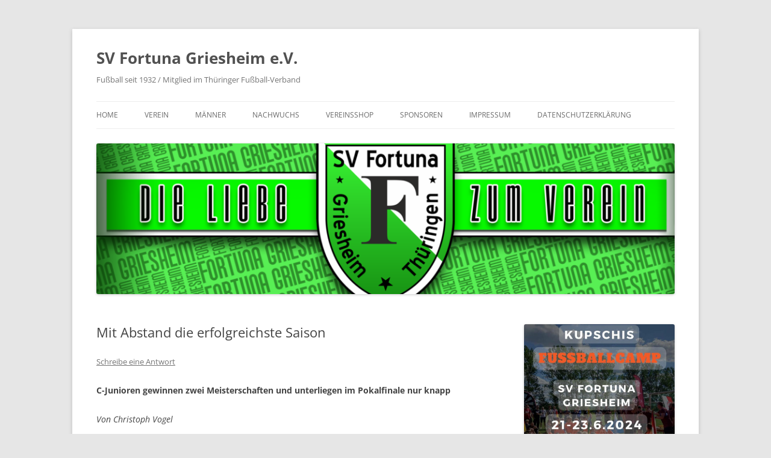

--- FILE ---
content_type: text/html; charset=UTF-8
request_url: https://www.fortuna-griesheim.de/mit-abstand-die-erfolgreichste-saison/
body_size: 11649
content:
<!DOCTYPE html>
<html lang="de">
<head>
<meta charset="UTF-8" />
<meta name="viewport" content="width=device-width, initial-scale=1.0" />
<title>Mit Abstand die erfolgreichste Saison | SV Fortuna Griesheim e.V.</title>
<link rel="profile" href="https://gmpg.org/xfn/11" />
<link rel="pingback" href="https://www.fortuna-griesheim.de/xmlrpc.php">
<meta name='robots' content='max-image-preview:large' />
<link rel="alternate" type="application/rss+xml" title="SV Fortuna Griesheim e.V. &raquo; Feed" href="https://www.fortuna-griesheim.de/feed/" />
<link rel="alternate" type="application/rss+xml" title="SV Fortuna Griesheim e.V. &raquo; Kommentar-Feed" href="https://www.fortuna-griesheim.de/comments/feed/" />
<link rel="alternate" type="application/rss+xml" title="SV Fortuna Griesheim e.V. &raquo; Mit Abstand die erfolgreichste Saison-Kommentar-Feed" href="https://www.fortuna-griesheim.de/mit-abstand-die-erfolgreichste-saison/feed/" />
<link rel="alternate" title="oEmbed (JSON)" type="application/json+oembed" href="https://www.fortuna-griesheim.de/wp-json/oembed/1.0/embed?url=https%3A%2F%2Fwww.fortuna-griesheim.de%2Fmit-abstand-die-erfolgreichste-saison%2F" />
<link rel="alternate" title="oEmbed (XML)" type="text/xml+oembed" href="https://www.fortuna-griesheim.de/wp-json/oembed/1.0/embed?url=https%3A%2F%2Fwww.fortuna-griesheim.de%2Fmit-abstand-die-erfolgreichste-saison%2F&#038;format=xml" />
<style id='wp-img-auto-sizes-contain-inline-css' type='text/css'>
img:is([sizes=auto i],[sizes^="auto," i]){contain-intrinsic-size:3000px 1500px}
/*# sourceURL=wp-img-auto-sizes-contain-inline-css */
</style>
<style id='wp-emoji-styles-inline-css' type='text/css'>

	img.wp-smiley, img.emoji {
		display: inline !important;
		border: none !important;
		box-shadow: none !important;
		height: 1em !important;
		width: 1em !important;
		margin: 0 0.07em !important;
		vertical-align: -0.1em !important;
		background: none !important;
		padding: 0 !important;
	}
/*# sourceURL=wp-emoji-styles-inline-css */
</style>
<link rel='stylesheet' id='wp-block-library-css' href='https://www.fortuna-griesheim.de/wp-includes/css/dist/block-library/style.min.css?ver=6.9' type='text/css' media='all' />
<style id='wp-block-library-theme-inline-css' type='text/css'>
.wp-block-audio :where(figcaption){color:#555;font-size:13px;text-align:center}.is-dark-theme .wp-block-audio :where(figcaption){color:#ffffffa6}.wp-block-audio{margin:0 0 1em}.wp-block-code{border:1px solid #ccc;border-radius:4px;font-family:Menlo,Consolas,monaco,monospace;padding:.8em 1em}.wp-block-embed :where(figcaption){color:#555;font-size:13px;text-align:center}.is-dark-theme .wp-block-embed :where(figcaption){color:#ffffffa6}.wp-block-embed{margin:0 0 1em}.blocks-gallery-caption{color:#555;font-size:13px;text-align:center}.is-dark-theme .blocks-gallery-caption{color:#ffffffa6}:root :where(.wp-block-image figcaption){color:#555;font-size:13px;text-align:center}.is-dark-theme :root :where(.wp-block-image figcaption){color:#ffffffa6}.wp-block-image{margin:0 0 1em}.wp-block-pullquote{border-bottom:4px solid;border-top:4px solid;color:currentColor;margin-bottom:1.75em}.wp-block-pullquote :where(cite),.wp-block-pullquote :where(footer),.wp-block-pullquote__citation{color:currentColor;font-size:.8125em;font-style:normal;text-transform:uppercase}.wp-block-quote{border-left:.25em solid;margin:0 0 1.75em;padding-left:1em}.wp-block-quote cite,.wp-block-quote footer{color:currentColor;font-size:.8125em;font-style:normal;position:relative}.wp-block-quote:where(.has-text-align-right){border-left:none;border-right:.25em solid;padding-left:0;padding-right:1em}.wp-block-quote:where(.has-text-align-center){border:none;padding-left:0}.wp-block-quote.is-large,.wp-block-quote.is-style-large,.wp-block-quote:where(.is-style-plain){border:none}.wp-block-search .wp-block-search__label{font-weight:700}.wp-block-search__button{border:1px solid #ccc;padding:.375em .625em}:where(.wp-block-group.has-background){padding:1.25em 2.375em}.wp-block-separator.has-css-opacity{opacity:.4}.wp-block-separator{border:none;border-bottom:2px solid;margin-left:auto;margin-right:auto}.wp-block-separator.has-alpha-channel-opacity{opacity:1}.wp-block-separator:not(.is-style-wide):not(.is-style-dots){width:100px}.wp-block-separator.has-background:not(.is-style-dots){border-bottom:none;height:1px}.wp-block-separator.has-background:not(.is-style-wide):not(.is-style-dots){height:2px}.wp-block-table{margin:0 0 1em}.wp-block-table td,.wp-block-table th{word-break:normal}.wp-block-table :where(figcaption){color:#555;font-size:13px;text-align:center}.is-dark-theme .wp-block-table :where(figcaption){color:#ffffffa6}.wp-block-video :where(figcaption){color:#555;font-size:13px;text-align:center}.is-dark-theme .wp-block-video :where(figcaption){color:#ffffffa6}.wp-block-video{margin:0 0 1em}:root :where(.wp-block-template-part.has-background){margin-bottom:0;margin-top:0;padding:1.25em 2.375em}
/*# sourceURL=/wp-includes/css/dist/block-library/theme.min.css */
</style>
<style id='classic-theme-styles-inline-css' type='text/css'>
/*! This file is auto-generated */
.wp-block-button__link{color:#fff;background-color:#32373c;border-radius:9999px;box-shadow:none;text-decoration:none;padding:calc(.667em + 2px) calc(1.333em + 2px);font-size:1.125em}.wp-block-file__button{background:#32373c;color:#fff;text-decoration:none}
/*# sourceURL=/wp-includes/css/classic-themes.min.css */
</style>
<style id='global-styles-inline-css' type='text/css'>
:root{--wp--preset--aspect-ratio--square: 1;--wp--preset--aspect-ratio--4-3: 4/3;--wp--preset--aspect-ratio--3-4: 3/4;--wp--preset--aspect-ratio--3-2: 3/2;--wp--preset--aspect-ratio--2-3: 2/3;--wp--preset--aspect-ratio--16-9: 16/9;--wp--preset--aspect-ratio--9-16: 9/16;--wp--preset--color--black: #000000;--wp--preset--color--cyan-bluish-gray: #abb8c3;--wp--preset--color--white: #fff;--wp--preset--color--pale-pink: #f78da7;--wp--preset--color--vivid-red: #cf2e2e;--wp--preset--color--luminous-vivid-orange: #ff6900;--wp--preset--color--luminous-vivid-amber: #fcb900;--wp--preset--color--light-green-cyan: #7bdcb5;--wp--preset--color--vivid-green-cyan: #00d084;--wp--preset--color--pale-cyan-blue: #8ed1fc;--wp--preset--color--vivid-cyan-blue: #0693e3;--wp--preset--color--vivid-purple: #9b51e0;--wp--preset--color--blue: #21759b;--wp--preset--color--dark-gray: #444;--wp--preset--color--medium-gray: #9f9f9f;--wp--preset--color--light-gray: #e6e6e6;--wp--preset--gradient--vivid-cyan-blue-to-vivid-purple: linear-gradient(135deg,rgb(6,147,227) 0%,rgb(155,81,224) 100%);--wp--preset--gradient--light-green-cyan-to-vivid-green-cyan: linear-gradient(135deg,rgb(122,220,180) 0%,rgb(0,208,130) 100%);--wp--preset--gradient--luminous-vivid-amber-to-luminous-vivid-orange: linear-gradient(135deg,rgb(252,185,0) 0%,rgb(255,105,0) 100%);--wp--preset--gradient--luminous-vivid-orange-to-vivid-red: linear-gradient(135deg,rgb(255,105,0) 0%,rgb(207,46,46) 100%);--wp--preset--gradient--very-light-gray-to-cyan-bluish-gray: linear-gradient(135deg,rgb(238,238,238) 0%,rgb(169,184,195) 100%);--wp--preset--gradient--cool-to-warm-spectrum: linear-gradient(135deg,rgb(74,234,220) 0%,rgb(151,120,209) 20%,rgb(207,42,186) 40%,rgb(238,44,130) 60%,rgb(251,105,98) 80%,rgb(254,248,76) 100%);--wp--preset--gradient--blush-light-purple: linear-gradient(135deg,rgb(255,206,236) 0%,rgb(152,150,240) 100%);--wp--preset--gradient--blush-bordeaux: linear-gradient(135deg,rgb(254,205,165) 0%,rgb(254,45,45) 50%,rgb(107,0,62) 100%);--wp--preset--gradient--luminous-dusk: linear-gradient(135deg,rgb(255,203,112) 0%,rgb(199,81,192) 50%,rgb(65,88,208) 100%);--wp--preset--gradient--pale-ocean: linear-gradient(135deg,rgb(255,245,203) 0%,rgb(182,227,212) 50%,rgb(51,167,181) 100%);--wp--preset--gradient--electric-grass: linear-gradient(135deg,rgb(202,248,128) 0%,rgb(113,206,126) 100%);--wp--preset--gradient--midnight: linear-gradient(135deg,rgb(2,3,129) 0%,rgb(40,116,252) 100%);--wp--preset--font-size--small: 13px;--wp--preset--font-size--medium: 20px;--wp--preset--font-size--large: 36px;--wp--preset--font-size--x-large: 42px;--wp--preset--spacing--20: 0.44rem;--wp--preset--spacing--30: 0.67rem;--wp--preset--spacing--40: 1rem;--wp--preset--spacing--50: 1.5rem;--wp--preset--spacing--60: 2.25rem;--wp--preset--spacing--70: 3.38rem;--wp--preset--spacing--80: 5.06rem;--wp--preset--shadow--natural: 6px 6px 9px rgba(0, 0, 0, 0.2);--wp--preset--shadow--deep: 12px 12px 50px rgba(0, 0, 0, 0.4);--wp--preset--shadow--sharp: 6px 6px 0px rgba(0, 0, 0, 0.2);--wp--preset--shadow--outlined: 6px 6px 0px -3px rgb(255, 255, 255), 6px 6px rgb(0, 0, 0);--wp--preset--shadow--crisp: 6px 6px 0px rgb(0, 0, 0);}:where(.is-layout-flex){gap: 0.5em;}:where(.is-layout-grid){gap: 0.5em;}body .is-layout-flex{display: flex;}.is-layout-flex{flex-wrap: wrap;align-items: center;}.is-layout-flex > :is(*, div){margin: 0;}body .is-layout-grid{display: grid;}.is-layout-grid > :is(*, div){margin: 0;}:where(.wp-block-columns.is-layout-flex){gap: 2em;}:where(.wp-block-columns.is-layout-grid){gap: 2em;}:where(.wp-block-post-template.is-layout-flex){gap: 1.25em;}:where(.wp-block-post-template.is-layout-grid){gap: 1.25em;}.has-black-color{color: var(--wp--preset--color--black) !important;}.has-cyan-bluish-gray-color{color: var(--wp--preset--color--cyan-bluish-gray) !important;}.has-white-color{color: var(--wp--preset--color--white) !important;}.has-pale-pink-color{color: var(--wp--preset--color--pale-pink) !important;}.has-vivid-red-color{color: var(--wp--preset--color--vivid-red) !important;}.has-luminous-vivid-orange-color{color: var(--wp--preset--color--luminous-vivid-orange) !important;}.has-luminous-vivid-amber-color{color: var(--wp--preset--color--luminous-vivid-amber) !important;}.has-light-green-cyan-color{color: var(--wp--preset--color--light-green-cyan) !important;}.has-vivid-green-cyan-color{color: var(--wp--preset--color--vivid-green-cyan) !important;}.has-pale-cyan-blue-color{color: var(--wp--preset--color--pale-cyan-blue) !important;}.has-vivid-cyan-blue-color{color: var(--wp--preset--color--vivid-cyan-blue) !important;}.has-vivid-purple-color{color: var(--wp--preset--color--vivid-purple) !important;}.has-black-background-color{background-color: var(--wp--preset--color--black) !important;}.has-cyan-bluish-gray-background-color{background-color: var(--wp--preset--color--cyan-bluish-gray) !important;}.has-white-background-color{background-color: var(--wp--preset--color--white) !important;}.has-pale-pink-background-color{background-color: var(--wp--preset--color--pale-pink) !important;}.has-vivid-red-background-color{background-color: var(--wp--preset--color--vivid-red) !important;}.has-luminous-vivid-orange-background-color{background-color: var(--wp--preset--color--luminous-vivid-orange) !important;}.has-luminous-vivid-amber-background-color{background-color: var(--wp--preset--color--luminous-vivid-amber) !important;}.has-light-green-cyan-background-color{background-color: var(--wp--preset--color--light-green-cyan) !important;}.has-vivid-green-cyan-background-color{background-color: var(--wp--preset--color--vivid-green-cyan) !important;}.has-pale-cyan-blue-background-color{background-color: var(--wp--preset--color--pale-cyan-blue) !important;}.has-vivid-cyan-blue-background-color{background-color: var(--wp--preset--color--vivid-cyan-blue) !important;}.has-vivid-purple-background-color{background-color: var(--wp--preset--color--vivid-purple) !important;}.has-black-border-color{border-color: var(--wp--preset--color--black) !important;}.has-cyan-bluish-gray-border-color{border-color: var(--wp--preset--color--cyan-bluish-gray) !important;}.has-white-border-color{border-color: var(--wp--preset--color--white) !important;}.has-pale-pink-border-color{border-color: var(--wp--preset--color--pale-pink) !important;}.has-vivid-red-border-color{border-color: var(--wp--preset--color--vivid-red) !important;}.has-luminous-vivid-orange-border-color{border-color: var(--wp--preset--color--luminous-vivid-orange) !important;}.has-luminous-vivid-amber-border-color{border-color: var(--wp--preset--color--luminous-vivid-amber) !important;}.has-light-green-cyan-border-color{border-color: var(--wp--preset--color--light-green-cyan) !important;}.has-vivid-green-cyan-border-color{border-color: var(--wp--preset--color--vivid-green-cyan) !important;}.has-pale-cyan-blue-border-color{border-color: var(--wp--preset--color--pale-cyan-blue) !important;}.has-vivid-cyan-blue-border-color{border-color: var(--wp--preset--color--vivid-cyan-blue) !important;}.has-vivid-purple-border-color{border-color: var(--wp--preset--color--vivid-purple) !important;}.has-vivid-cyan-blue-to-vivid-purple-gradient-background{background: var(--wp--preset--gradient--vivid-cyan-blue-to-vivid-purple) !important;}.has-light-green-cyan-to-vivid-green-cyan-gradient-background{background: var(--wp--preset--gradient--light-green-cyan-to-vivid-green-cyan) !important;}.has-luminous-vivid-amber-to-luminous-vivid-orange-gradient-background{background: var(--wp--preset--gradient--luminous-vivid-amber-to-luminous-vivid-orange) !important;}.has-luminous-vivid-orange-to-vivid-red-gradient-background{background: var(--wp--preset--gradient--luminous-vivid-orange-to-vivid-red) !important;}.has-very-light-gray-to-cyan-bluish-gray-gradient-background{background: var(--wp--preset--gradient--very-light-gray-to-cyan-bluish-gray) !important;}.has-cool-to-warm-spectrum-gradient-background{background: var(--wp--preset--gradient--cool-to-warm-spectrum) !important;}.has-blush-light-purple-gradient-background{background: var(--wp--preset--gradient--blush-light-purple) !important;}.has-blush-bordeaux-gradient-background{background: var(--wp--preset--gradient--blush-bordeaux) !important;}.has-luminous-dusk-gradient-background{background: var(--wp--preset--gradient--luminous-dusk) !important;}.has-pale-ocean-gradient-background{background: var(--wp--preset--gradient--pale-ocean) !important;}.has-electric-grass-gradient-background{background: var(--wp--preset--gradient--electric-grass) !important;}.has-midnight-gradient-background{background: var(--wp--preset--gradient--midnight) !important;}.has-small-font-size{font-size: var(--wp--preset--font-size--small) !important;}.has-medium-font-size{font-size: var(--wp--preset--font-size--medium) !important;}.has-large-font-size{font-size: var(--wp--preset--font-size--large) !important;}.has-x-large-font-size{font-size: var(--wp--preset--font-size--x-large) !important;}
:where(.wp-block-post-template.is-layout-flex){gap: 1.25em;}:where(.wp-block-post-template.is-layout-grid){gap: 1.25em;}
:where(.wp-block-term-template.is-layout-flex){gap: 1.25em;}:where(.wp-block-term-template.is-layout-grid){gap: 1.25em;}
:where(.wp-block-columns.is-layout-flex){gap: 2em;}:where(.wp-block-columns.is-layout-grid){gap: 2em;}
:root :where(.wp-block-pullquote){font-size: 1.5em;line-height: 1.6;}
/*# sourceURL=global-styles-inline-css */
</style>
<link rel='stylesheet' id='contact-form-7-css' href='https://www.fortuna-griesheim.de/wp-content/plugins/contact-form-7/includes/css/styles.css?ver=6.1.4' type='text/css' media='all' />
<link rel='stylesheet' id='plyr-css-css' href='https://www.fortuna-griesheim.de/wp-content/plugins/easy-video-player/lib/plyr.css?ver=6.9' type='text/css' media='all' />
<link rel='stylesheet' id='twentytwelve-fonts-css' href='https://www.fortuna-griesheim.de/wp-content/themes/twentytwelve/fonts/font-open-sans.css?ver=20230328' type='text/css' media='all' />
<link rel='stylesheet' id='twentytwelve-style-css' href='https://www.fortuna-griesheim.de/wp-content/themes/twentytwelve/style.css?ver=20251202' type='text/css' media='all' />
<link rel='stylesheet' id='twentytwelve-block-style-css' href='https://www.fortuna-griesheim.de/wp-content/themes/twentytwelve/css/blocks.css?ver=20251031' type='text/css' media='all' />
<link rel='stylesheet' id='tablepress-default-css' href='https://www.fortuna-griesheim.de/wp-content/plugins/tablepress/css/build/default.css?ver=3.2.6' type='text/css' media='all' />
<script type="text/javascript" id="plyr-js-js-extra">
/* <![CDATA[ */
var easy_video_player = {"plyr_iconUrl":"https://www.fortuna-griesheim.de/wp-content/plugins/easy-video-player/lib/plyr.svg","plyr_blankVideo":"https://www.fortuna-griesheim.de/wp-content/plugins/easy-video-player/lib/blank.mp4"};
//# sourceURL=plyr-js-js-extra
/* ]]> */
</script>
<script type="text/javascript" src="https://www.fortuna-griesheim.de/wp-content/plugins/easy-video-player/lib/plyr.js?ver=6.9" id="plyr-js-js"></script>
<script type="text/javascript" src="https://www.fortuna-griesheim.de/wp-includes/js/jquery/jquery.min.js?ver=3.7.1" id="jquery-core-js"></script>
<script type="text/javascript" src="https://www.fortuna-griesheim.de/wp-includes/js/jquery/jquery-migrate.min.js?ver=3.4.1" id="jquery-migrate-js"></script>
<script type="text/javascript" src="https://www.fortuna-griesheim.de/wp-content/themes/twentytwelve/js/navigation.js?ver=20250303" id="twentytwelve-navigation-js" defer="defer" data-wp-strategy="defer"></script>
<link rel="https://api.w.org/" href="https://www.fortuna-griesheim.de/wp-json/" /><link rel="alternate" title="JSON" type="application/json" href="https://www.fortuna-griesheim.de/wp-json/wp/v2/posts/1356" /><link rel="EditURI" type="application/rsd+xml" title="RSD" href="https://www.fortuna-griesheim.de/xmlrpc.php?rsd" />
<meta name="generator" content="WordPress 6.9" />
<link rel="canonical" href="https://www.fortuna-griesheim.de/mit-abstand-die-erfolgreichste-saison/" />
<link rel='shortlink' href='https://www.fortuna-griesheim.de/?p=1356' />
<meta name="generator" content="Elementor 3.34.2; features: additional_custom_breakpoints; settings: css_print_method-external, google_font-enabled, font_display-auto">
<style type="text/css">.recentcomments a{display:inline !important;padding:0 !important;margin:0 !important;}</style>			<style>
				.e-con.e-parent:nth-of-type(n+4):not(.e-lazyloaded):not(.e-no-lazyload),
				.e-con.e-parent:nth-of-type(n+4):not(.e-lazyloaded):not(.e-no-lazyload) * {
					background-image: none !important;
				}
				@media screen and (max-height: 1024px) {
					.e-con.e-parent:nth-of-type(n+3):not(.e-lazyloaded):not(.e-no-lazyload),
					.e-con.e-parent:nth-of-type(n+3):not(.e-lazyloaded):not(.e-no-lazyload) * {
						background-image: none !important;
					}
				}
				@media screen and (max-height: 640px) {
					.e-con.e-parent:nth-of-type(n+2):not(.e-lazyloaded):not(.e-no-lazyload),
					.e-con.e-parent:nth-of-type(n+2):not(.e-lazyloaded):not(.e-no-lazyload) * {
						background-image: none !important;
					}
				}
			</style>
			<link rel="icon" href="https://www.fortuna-griesheim.de/wp-content/uploads/2018/10/cropped-Wappen-SV-Fortuna-Griesheimkl-32x32.gif" sizes="32x32" />
<link rel="icon" href="https://www.fortuna-griesheim.de/wp-content/uploads/2018/10/cropped-Wappen-SV-Fortuna-Griesheimkl-192x192.gif" sizes="192x192" />
<link rel="apple-touch-icon" href="https://www.fortuna-griesheim.de/wp-content/uploads/2018/10/cropped-Wappen-SV-Fortuna-Griesheimkl-180x180.gif" />
<meta name="msapplication-TileImage" content="https://www.fortuna-griesheim.de/wp-content/uploads/2018/10/cropped-Wappen-SV-Fortuna-Griesheimkl-270x270.gif" />
</head>

<body class="wp-singular post-template-default single single-post postid-1356 single-format-standard wp-embed-responsive wp-theme-twentytwelve custom-font-enabled elementor-default elementor-kit-3976">
<div id="page" class="hfeed site">
	<a class="screen-reader-text skip-link" href="#content">Zum Inhalt springen</a>
	<header id="masthead" class="site-header">
		<hgroup>
							<h1 class="site-title"><a href="https://www.fortuna-griesheim.de/" rel="home" >SV Fortuna Griesheim e.V.</a></h1>
								<h2 class="site-description">Fußball seit 1932 / Mitglied im Thüringer Fußball-Verband </h2>
					</hgroup>

		<nav id="site-navigation" class="main-navigation">
			<button class="menu-toggle">Menü</button>
			<div class="menu-menue-1-container"><ul id="menu-menue-1" class="nav-menu"><li id="menu-item-27" class="menu-item menu-item-type-custom menu-item-object-custom menu-item-27"><a href="/">Home</a></li>
<li id="menu-item-37" class="menu-item menu-item-type-post_type menu-item-object-page menu-item-has-children menu-item-37"><a href="https://www.fortuna-griesheim.de/verein/">Verein</a>
<ul class="sub-menu">
	<li id="menu-item-2240" class="menu-item menu-item-type-post_type menu-item-object-page menu-item-2240"><a href="https://www.fortuna-griesheim.de/verein/sportstaetten/">Sportstätten</a></li>
	<li id="menu-item-5300" class="menu-item menu-item-type-post_type menu-item-object-page menu-item-5300"><a href="https://www.fortuna-griesheim.de/verein/vereinsheim/">Vereinsheim</a></li>
	<li id="menu-item-5293" class="menu-item menu-item-type-post_type menu-item-object-page menu-item-5293"><a href="https://www.fortuna-griesheim.de/verein/in-netzwerken-agieren/">In Netzwerken agieren</a></li>
	<li id="menu-item-2241" class="menu-item menu-item-type-post_type menu-item-object-page menu-item-2241"><a href="https://www.fortuna-griesheim.de/verein/gruendung/">Historisches</a></li>
	<li id="menu-item-2239" class="menu-item menu-item-type-post_type menu-item-object-page menu-item-2239"><a href="https://www.fortuna-griesheim.de/verein/vorstand/">Vorstand</a></li>
	<li id="menu-item-2238" class="menu-item menu-item-type-post_type menu-item-object-page menu-item-2238"><a href="https://www.fortuna-griesheim.de/verein/schiedsrichter/">Schiedsrichter</a></li>
	<li id="menu-item-2237" class="menu-item menu-item-type-post_type menu-item-object-page menu-item-2237"><a href="https://www.fortuna-griesheim.de/verein/mitgliedsantrag/">Mitgliedsantrag</a></li>
</ul>
</li>
<li id="menu-item-2154" class="menu-item menu-item-type-post_type menu-item-object-page menu-item-has-children menu-item-2154"><a href="https://www.fortuna-griesheim.de/maenner/">Männer</a>
<ul class="sub-menu">
	<li id="menu-item-5289" class="menu-item menu-item-type-post_type menu-item-object-page menu-item-5289"><a href="https://www.fortuna-griesheim.de/maenner/spielgemeinschaft/">Spielgemeinschaft</a></li>
	<li id="menu-item-39" class="menu-item menu-item-type-post_type menu-item-object-page menu-item-39"><a href="https://www.fortuna-griesheim.de/maenner/1-mannschaft/">1. Mannschaft</a></li>
	<li id="menu-item-38" class="menu-item menu-item-type-post_type menu-item-object-page menu-item-38"><a href="https://www.fortuna-griesheim.de/maenner/2-mannschaft/">2. Mannschaft</a></li>
	<li id="menu-item-2766" class="menu-item menu-item-type-post_type menu-item-object-page menu-item-2766"><a href="https://www.fortuna-griesheim.de/maenner/3-mannschaft/">Alte Herren</a></li>
</ul>
</li>
<li id="menu-item-278" class="menu-item menu-item-type-taxonomy menu-item-object-category current-post-ancestor current-menu-parent current-post-parent menu-item-has-children menu-item-278"><a href="https://www.fortuna-griesheim.de/category/nachwuchs/">Nachwuchs</a>
<ul class="sub-menu">
	<li id="menu-item-5257" class="menu-item menu-item-type-post_type menu-item-object-page menu-item-5257"><a href="https://www.fortuna-griesheim.de/nachwuchs/allgemeines/">Allgemeines</a></li>
	<li id="menu-item-5266" class="menu-item menu-item-type-post_type menu-item-object-page menu-item-5266"><a href="https://www.fortuna-griesheim.de/nachwuchs/werte-leben-und-vermitteln/">Werte – leben und vermitteln</a></li>
	<li id="menu-item-5279" class="menu-item menu-item-type-post_type menu-item-object-page menu-item-5279"><a href="https://www.fortuna-griesheim.de/nachwuchs/fussballcamps/">Fussballcamps</a></li>
	<li id="menu-item-5186" class="menu-item menu-item-type-post_type menu-item-object-page menu-item-5186"><a href="https://www.fortuna-griesheim.de/nachwuchs/c-junioren/">C-Junioren</a></li>
	<li id="menu-item-4914" class="menu-item menu-item-type-post_type menu-item-object-page menu-item-4914"><a href="https://www.fortuna-griesheim.de/nachwuchs/d-junioren/">D-Junioren</a></li>
	<li id="menu-item-5190" class="menu-item menu-item-type-post_type menu-item-object-page menu-item-5190"><a href="https://www.fortuna-griesheim.de/nachwuchs/e-1-junioren/">E 1 – Junioren</a></li>
	<li id="menu-item-4915" class="menu-item menu-item-type-post_type menu-item-object-page menu-item-4915"><a href="https://www.fortuna-griesheim.de/nachwuchs/e-junioren/">E 2 -Junioren</a></li>
	<li id="menu-item-3241" class="menu-item menu-item-type-post_type menu-item-object-page menu-item-3241"><a href="https://www.fortuna-griesheim.de/nachwuchs/f-junioren/">F 1-Junioren</a></li>
	<li id="menu-item-5222" class="menu-item menu-item-type-post_type menu-item-object-page menu-item-5222"><a href="https://www.fortuna-griesheim.de/nachwuchs/f-2-junioren/">F 2 – Junioren</a></li>
	<li id="menu-item-4967" class="menu-item menu-item-type-post_type menu-item-object-page menu-item-4967"><a href="https://www.fortuna-griesheim.de/nachwuchs/bambinis/">Bambinis</a></li>
</ul>
</li>
<li id="menu-item-2813" class="menu-item menu-item-type-post_type menu-item-object-page menu-item-2813"><a href="https://www.fortuna-griesheim.de/kontakt/">Vereinsshop</a></li>
<li id="menu-item-541" class="menu-item menu-item-type-post_type menu-item-object-page menu-item-541"><a href="https://www.fortuna-griesheim.de/sponsoren/">Sponsoren</a></li>
<li id="menu-item-5045" class="menu-item menu-item-type-post_type menu-item-object-page menu-item-5045"><a href="https://www.fortuna-griesheim.de/impressum/">Impressum</a></li>
<li id="menu-item-5245" class="menu-item menu-item-type-post_type menu-item-object-page menu-item-5245"><a href="https://www.fortuna-griesheim.de/datenschutzerklaerung/">Datenschutzerklärung</a></li>
</ul></div>		</nav><!-- #site-navigation -->

				<a href="https://www.fortuna-griesheim.de/"  rel="home"><img fetchpriority="high" src="https://www.fortuna-griesheim.de/wp-content/uploads/2022/04/cropped-cropped-Fortuna_Banner_tw-1.png" width="1000" height="260" alt="SV Fortuna Griesheim e.V." class="header-image" srcset="https://www.fortuna-griesheim.de/wp-content/uploads/2022/04/cropped-cropped-Fortuna_Banner_tw-1.png 1000w, https://www.fortuna-griesheim.de/wp-content/uploads/2022/04/cropped-cropped-Fortuna_Banner_tw-1-300x78.png 300w, https://www.fortuna-griesheim.de/wp-content/uploads/2022/04/cropped-cropped-Fortuna_Banner_tw-1-768x200.png 768w, https://www.fortuna-griesheim.de/wp-content/uploads/2022/04/cropped-cropped-Fortuna_Banner_tw-1-624x162.png 624w" sizes="(max-width: 1000px) 100vw, 1000px" decoding="async" /></a>
			</header><!-- #masthead -->

	<div id="main" class="wrapper">

	<div id="primary" class="site-content">
		<div id="content" role="main">

			
				
	<article id="post-1356" class="post-1356 post type-post status-publish format-standard hentry category-nachwuchs">
				<header class="entry-header">
			
						<h1 class="entry-title">Mit Abstand die erfolgreichste Saison</h1>
										<div class="comments-link">
					<a href="https://www.fortuna-griesheim.de/mit-abstand-die-erfolgreichste-saison/#respond"><span class="leave-reply">Schreibe eine Antwort</span></a>				</div><!-- .comments-link -->
					</header><!-- .entry-header -->

				<div class="entry-content">
			<p><strong>C-Junioren gewinnen zwei Meisterschaften und unterliegen im Pokalfinale nur knapp</strong></p>
<p><em> Von Christoph Vogel</em></p>
<p><strong>Griesheim.</strong> &#8222;Es war mit Abstand unsere beste Saison. Ich bin so stolz auf die Jungs&#8220;, ist Mario Bloß immer noch total begeistert. Mit Co-Trainer Christoph Schalm kümmert er sich um die C-Junioren der SG Griesheim/Stadtilm.<span id="more-1356"></span><br />
Wie erfolgreich die letzte Spielzeit war, belegen die gesammelten Titel der Nachwuchs-Fußballer. So konnten sie im Frühjahr souverän die Hallenkreismeisterschaft für sich entscheiden, dabei alle Spiele gewinnen &#8211; und das ohne Gegentor. &#8222;Wir haben die Ziele in der Meisterschaft nach dem Gewinn des Hallen-Titels neu gesteckt&#8220;, erklärt Bloß.<br />
Denn auch in der Kreisoberliga hat die Mannschaft gesehen, dass sie mit den starken Teams aus Saalfeld und Unterwellenborn durchaus mithalten kann. Dass am Ende sogar die Meisterschaft herausspringt, damit hatte hier allerdings keiner gerechnet. Von 18 Ligaspielen gewannen die C-Junioren 13, spielten zweimal Unentschieden und verließen nur dreimal als Verlierer den Platz. Mit einem Punkt Vorsprung wurde letztendlich die Meisterschaft gefeiert.<br />
Erst kürzlich hatte die SG Griesheim-Stadtilm die große Chance zum dritten Titel der Saison. Im Pokalfinale gegen Dauer-Rivalen FC Saalfeld stand es nach der regulären Spielzeit 0:0. Erst im Elfmeterschießen unterlagen die Schützlinge von Trainer Mario Bloß mit 0:2. Damit verpasste die Spielgemeinschaft nur knapp das Triple. Einen weiteren Titel gab es dann aber doch noch. Vom internationalen Turnier bei Straßburg, der Tropheé du Rhin, kehrte die Mannschaft als Sieger nach Hause. Garanten für diese fulminante Spielzeit waren zum einen der Angriff &#8211; die Ilm-Kreisler erzielten die meisten Treffer in der Liga &#8211; als auch die Verteidigung. Denn nur eine Mannschaft kassierte noch weniger Tore als die SG Griesheim-Stadtilm.<br />
Mario Bloß führte aber noch weitere Gründe für den Erfolg an. &#8222;Die Mannschaft ist zusammen gewachsen. Wir haben ein intaktes Umfeld, mit Eltern, die uns unterstützen &#8211; sowohl finanziell, als auch moralisch&#8220;, so der Trainer. Auch die Tatsache, dass er die Mannschaft schon seit sieben Jahren unter seinen Fittichen hat, spielt eine wesentliche Rolle. In der kommenden Saison spielt das Team erneut in der Kreisoberliga, dann bei den B-Junioren. Auf das Aufstiegsrecht haben Trainer und Mannschaft bewusst verzichtet.<br />
Sie hätten es in der Verbandsliga ausnahmslos mit Gegnern älteren Jahrgangs zutun gehabt.</p>
					</div><!-- .entry-content -->
		
		<footer class="entry-meta">
			Dieser Beitrag wurde am <a href="https://www.fortuna-griesheim.de/mit-abstand-die-erfolgreichste-saison/" title="19:11" rel="bookmark"><time class="entry-date" datetime="2015-07-16T19:11:40+02:00">16. Juli 2015</time></a><span class="by-author"> von <span class="author vcard"><a class="url fn n" href="https://www.fortuna-griesheim.de/author/fortuna/" title="Alle Beiträge von Fortuna anzeigen" rel="author">Fortuna</a></span></span> unter <a href="https://www.fortuna-griesheim.de/category/nachwuchs/" rel="category tag">Nachwuchs</a> veröffentlicht.								</footer><!-- .entry-meta -->
	</article><!-- #post -->

				<nav class="nav-single">
					<h3 class="assistive-text">Beitragsnavigation</h3>
					<span class="nav-previous"><a href="https://www.fortuna-griesheim.de/vorbereitung-hat-begonnen/" rel="prev"><span class="meta-nav">&larr;</span> Vorbereitung hat begonnen</a></span>
					<span class="nav-next"><a href="https://www.fortuna-griesheim.de/wahrhaft-meisterlich/" rel="next">Wahrhaft meisterlich <span class="meta-nav">&rarr;</span></a></span>
				</nav><!-- .nav-single -->

				
<div id="comments" class="comments-area">

	
	
		<div id="respond" class="comment-respond">
		<h3 id="reply-title" class="comment-reply-title">Schreibe einen Kommentar <small><a rel="nofollow" id="cancel-comment-reply-link" href="/mit-abstand-die-erfolgreichste-saison/#respond" style="display:none;">Antwort abbrechen</a></small></h3><p class="must-log-in">Du musst <a href="https://www.fortuna-griesheim.de/wp-login.php?redirect_to=https%3A%2F%2Fwww.fortuna-griesheim.de%2Fmit-abstand-die-erfolgreichste-saison%2F">angemeldet</a> sein, um einen Kommentar abzugeben.</p>	</div><!-- #respond -->
	
</div><!-- #comments .comments-area -->

			
		</div><!-- #content -->
	</div><!-- #primary -->


			<div id="secondary" class="widget-area" role="complementary">
			<aside id="block-2" class="widget widget_block widget_media_image">
<figure class="wp-block-image size-large"><a href="https://www.fortuna-griesheim.de/wp-content/uploads/2023/10/Fussballcamp-2024-1.jpg"><img decoding="async" width="819" height="1024" src="https://www.fortuna-griesheim.de/wp-content/uploads/2023/10/Fussballcamp-2024-1-819x1024.jpg" alt="" class="wp-image-5399" srcset="https://www.fortuna-griesheim.de/wp-content/uploads/2023/10/Fussballcamp-2024-1-819x1024.jpg 819w, https://www.fortuna-griesheim.de/wp-content/uploads/2023/10/Fussballcamp-2024-1-240x300.jpg 240w, https://www.fortuna-griesheim.de/wp-content/uploads/2023/10/Fussballcamp-2024-1-768x960.jpg 768w, https://www.fortuna-griesheim.de/wp-content/uploads/2023/10/Fussballcamp-2024-1-1229x1536.jpg 1229w, https://www.fortuna-griesheim.de/wp-content/uploads/2023/10/Fussballcamp-2024-1-624x780.jpg 624w, https://www.fortuna-griesheim.de/wp-content/uploads/2023/10/Fussballcamp-2024-1.jpg 1250w" sizes="(max-width: 819px) 100vw, 819px" /></a></figure>
</aside><aside id="block-4" class="widget widget_block widget_media_image">
<figure class="wp-block-image size-large"><a href="https://www.fortuna-griesheim.de/wp-content/uploads/2023/10/Fussballcamp-2024-II-1.jpg"><img decoding="async" width="819" height="1024" src="https://www.fortuna-griesheim.de/wp-content/uploads/2023/10/Fussballcamp-2024-II-1-819x1024.jpg" alt="" class="wp-image-5400" srcset="https://www.fortuna-griesheim.de/wp-content/uploads/2023/10/Fussballcamp-2024-II-1-819x1024.jpg 819w, https://www.fortuna-griesheim.de/wp-content/uploads/2023/10/Fussballcamp-2024-II-1-240x300.jpg 240w, https://www.fortuna-griesheim.de/wp-content/uploads/2023/10/Fussballcamp-2024-II-1-768x960.jpg 768w, https://www.fortuna-griesheim.de/wp-content/uploads/2023/10/Fussballcamp-2024-II-1-1229x1536.jpg 1229w, https://www.fortuna-griesheim.de/wp-content/uploads/2023/10/Fussballcamp-2024-II-1-624x780.jpg 624w, https://www.fortuna-griesheim.de/wp-content/uploads/2023/10/Fussballcamp-2024-II-1.jpg 1250w" sizes="(max-width: 819px) 100vw, 819px" /></a></figure>
</aside><aside id="calendar-2" class="widget widget_calendar"><h3 class="widget-title">Kalender</h3><div id="calendar_wrap" class="calendar_wrap"><table id="wp-calendar" class="wp-calendar-table">
	<caption>Januar 2026</caption>
	<thead>
	<tr>
		<th scope="col" aria-label="Montag">M</th>
		<th scope="col" aria-label="Dienstag">D</th>
		<th scope="col" aria-label="Mittwoch">M</th>
		<th scope="col" aria-label="Donnerstag">D</th>
		<th scope="col" aria-label="Freitag">F</th>
		<th scope="col" aria-label="Samstag">S</th>
		<th scope="col" aria-label="Sonntag">S</th>
	</tr>
	</thead>
	<tbody>
	<tr>
		<td colspan="3" class="pad">&nbsp;</td><td>1</td><td>2</td><td>3</td><td>4</td>
	</tr>
	<tr>
		<td>5</td><td>6</td><td>7</td><td>8</td><td>9</td><td>10</td><td>11</td>
	</tr>
	<tr>
		<td>12</td><td>13</td><td>14</td><td>15</td><td>16</td><td>17</td><td>18</td>
	</tr>
	<tr>
		<td>19</td><td>20</td><td>21</td><td id="today">22</td><td>23</td><td>24</td><td>25</td>
	</tr>
	<tr>
		<td>26</td><td>27</td><td>28</td><td>29</td><td>30</td><td>31</td>
		<td class="pad" colspan="1">&nbsp;</td>
	</tr>
	</tbody>
	</table><nav aria-label="Vorherige und nächste Monate" class="wp-calendar-nav">
		<span class="wp-calendar-nav-prev"><a href="https://www.fortuna-griesheim.de/2023/10/">&laquo; Okt.</a></span>
		<span class="pad">&nbsp;</span>
		<span class="wp-calendar-nav-next">&nbsp;</span>
	</nav></div></aside><aside id="nav_menu-3" class="widget widget_nav_menu"><h3 class="widget-title">Service</h3><div class="menu-seitenmenue-container"><ul id="menu-seitenmenue" class="menu"><li id="menu-item-4983" class="menu-item menu-item-type-post_type menu-item-object-page menu-item-4983"><a href="https://www.fortuna-griesheim.de/verein/mitgliedsantrag/">Mitgliedsantrag</a></li>
</ul></div></aside><aside id="block-3" class="widget widget_block widget_media_image">
<figure class="wp-block-image size-full"><a href="https://www.fortuna-griesheim.de/wp-content/uploads/2023/08/IMG_1057.jpeg"><img loading="lazy" decoding="async" width="680" height="960" src="https://www.fortuna-griesheim.de/wp-content/uploads/2023/08/IMG_1057.jpeg" alt="" class="wp-image-5316" srcset="https://www.fortuna-griesheim.de/wp-content/uploads/2023/08/IMG_1057.jpeg 680w, https://www.fortuna-griesheim.de/wp-content/uploads/2023/08/IMG_1057-213x300.jpeg 213w, https://www.fortuna-griesheim.de/wp-content/uploads/2023/08/IMG_1057-624x881.jpeg 624w" sizes="(max-width: 680px) 100vw, 680px" /></a></figure>
</aside>
		<aside id="recent-posts-2" class="widget widget_recent_entries">
		<h3 class="widget-title">Neueste Beiträge</h3>
		<ul>
											<li>
					<a href="https://www.fortuna-griesheim.de/jubilaeums-camp-in-griesheim/">Jubiläums-Camp in Griesheim</a>
									</li>
											<li>
					<a href="https://www.fortuna-griesheim.de/heimspiel-an-der-muehle/">Heimspiel an der Mühle</a>
									</li>
											<li>
					<a href="https://www.fortuna-griesheim.de/griesheimer-fussballcamp-mit-teilnehmerrekord/">Griesheimer Fussballcamp mit Teilnehmerrekord </a>
									</li>
											<li>
					<a href="https://www.fortuna-griesheim.de/baelle-und-trikots-fuer-tansania/">Bälle und Trikots für Tansania</a>
									</li>
											<li>
					<a href="https://www.fortuna-griesheim.de/fortuna-laedt-zum-fussballcamp-in-den-sommerferien/">Fortuna lädt zum Fußballcamp in den Sommerferien</a>
									</li>
					</ul>

		</aside><aside id="text-6" class="widget widget_text">			<div class="textwidget"><!--[widgetkit id=558 class="test"]--></div>
		</aside>		</div><!-- #secondary -->
		</div><!-- #main .wrapper -->
	<footer id="colophon" role="contentinfo">
		<div class="site-info">
									<a href="https://de.wordpress.org/" class="imprint" title="Eine semantische, persönliche Publikationsplattform">
				Mit Stolz präsentiert von WordPress			</a>
		</div><!-- .site-info -->
	</footer><!-- #colophon -->
</div><!-- #page -->

<script type="speculationrules">
{"prefetch":[{"source":"document","where":{"and":[{"href_matches":"/*"},{"not":{"href_matches":["/wp-*.php","/wp-admin/*","/wp-content/uploads/*","/wp-content/*","/wp-content/plugins/*","/wp-content/themes/twentytwelve/*","/*\\?(.+)"]}},{"not":{"selector_matches":"a[rel~=\"nofollow\"]"}},{"not":{"selector_matches":".no-prefetch, .no-prefetch a"}}]},"eagerness":"conservative"}]}
</script>

<!-- Google Universal Analytics for WordPress v2.4.3 -->

<script>

	(function(i,s,o,g,r,a,m){i['GoogleAnalyticsObject']=r;i[r]=i[r]||function(){
	(i[r].q=i[r].q||[]).push(arguments)},i[r].l=1*new Date();a=s.createElement(o),
	m=s.getElementsByTagName(o)[0];a.async=1;a.src=g;m.parentNode.insertBefore(a,m)
	})(window,document,'script','//www.google-analytics.com/analytics.js','ga');

	ga('create', 'UA-46631145-1', 'auto');

	ga('set', 'anonymizeIp', true);


	ga('set', 'forceSSL', true);
	ga('send', 'pageview');

</script>
<!-- Google Universal Analytics for WordPress v2.4.3 - https://wordpress.org/plugins/google-universal-analytics -->


<script type="text/javascript">

	jQuery(document).ready(function(e) {
    jQuery('a').click(function(e) {
		var $this = jQuery(this);
      	var href = $this.prop('href').split('?')[0];
		var ext = href.split('.').pop();
		if ('xls,xlsx,doc,docx,ppt,pot,pptx,pdf,pub,txt,zip,rar,tar,7z,gz,exe,wma,mov,avi,wmv,wav,mp3,midi,csv,tsv,jar,psd,pdn,ai,pez,wwf,torrent,cbr'.split(',').indexOf(ext) !== -1) {		
        ga('send', 'event', 'Download', ext, href);
      }
	  if (href.toLowerCase().indexOf('mailto:') === 0) {
        ga('send', 'event', 'Mailto', href.substr(7));
      }
	  if (href.toLowerCase().indexOf('tel:') === 0) {
        ga('send', 'event', 'Phone number', href.substr(4));
      }
      if ((this.protocol === 'http:' || this.protocol === 'https:') && this.hostname.indexOf(document.location.hostname) === -1) {
        ga('send', 'event', 'Outbound', this.hostname, this.pathname);
      }
	});
});

</script>

			<script>
				const lazyloadRunObserver = () => {
					const lazyloadBackgrounds = document.querySelectorAll( `.e-con.e-parent:not(.e-lazyloaded)` );
					const lazyloadBackgroundObserver = new IntersectionObserver( ( entries ) => {
						entries.forEach( ( entry ) => {
							if ( entry.isIntersecting ) {
								let lazyloadBackground = entry.target;
								if( lazyloadBackground ) {
									lazyloadBackground.classList.add( 'e-lazyloaded' );
								}
								lazyloadBackgroundObserver.unobserve( entry.target );
							}
						});
					}, { rootMargin: '200px 0px 200px 0px' } );
					lazyloadBackgrounds.forEach( ( lazyloadBackground ) => {
						lazyloadBackgroundObserver.observe( lazyloadBackground );
					} );
				};
				const events = [
					'DOMContentLoaded',
					'elementor/lazyload/observe',
				];
				events.forEach( ( event ) => {
					document.addEventListener( event, lazyloadRunObserver );
				} );
			</script>
			<script type="text/javascript" src="https://www.fortuna-griesheim.de/wp-includes/js/dist/hooks.min.js?ver=dd5603f07f9220ed27f1" id="wp-hooks-js"></script>
<script type="text/javascript" src="https://www.fortuna-griesheim.de/wp-includes/js/dist/i18n.min.js?ver=c26c3dc7bed366793375" id="wp-i18n-js"></script>
<script type="text/javascript" id="wp-i18n-js-after">
/* <![CDATA[ */
wp.i18n.setLocaleData( { 'text direction\u0004ltr': [ 'ltr' ] } );
//# sourceURL=wp-i18n-js-after
/* ]]> */
</script>
<script type="text/javascript" src="https://www.fortuna-griesheim.de/wp-content/plugins/contact-form-7/includes/swv/js/index.js?ver=6.1.4" id="swv-js"></script>
<script type="text/javascript" id="contact-form-7-js-translations">
/* <![CDATA[ */
( function( domain, translations ) {
	var localeData = translations.locale_data[ domain ] || translations.locale_data.messages;
	localeData[""].domain = domain;
	wp.i18n.setLocaleData( localeData, domain );
} )( "contact-form-7", {"translation-revision-date":"2025-10-26 03:28:49+0000","generator":"GlotPress\/4.0.3","domain":"messages","locale_data":{"messages":{"":{"domain":"messages","plural-forms":"nplurals=2; plural=n != 1;","lang":"de"},"This contact form is placed in the wrong place.":["Dieses Kontaktformular wurde an der falschen Stelle platziert."],"Error:":["Fehler:"]}},"comment":{"reference":"includes\/js\/index.js"}} );
//# sourceURL=contact-form-7-js-translations
/* ]]> */
</script>
<script type="text/javascript" id="contact-form-7-js-before">
/* <![CDATA[ */
var wpcf7 = {
    "api": {
        "root": "https:\/\/www.fortuna-griesheim.de\/wp-json\/",
        "namespace": "contact-form-7\/v1"
    }
};
//# sourceURL=contact-form-7-js-before
/* ]]> */
</script>
<script type="text/javascript" src="https://www.fortuna-griesheim.de/wp-content/plugins/contact-form-7/includes/js/index.js?ver=6.1.4" id="contact-form-7-js"></script>
<script type="text/javascript" src="https://www.fortuna-griesheim.de/wp-includes/js/comment-reply.min.js?ver=6.9" id="comment-reply-js" async="async" data-wp-strategy="async" fetchpriority="low"></script>
<script id="wp-emoji-settings" type="application/json">
{"baseUrl":"https://s.w.org/images/core/emoji/17.0.2/72x72/","ext":".png","svgUrl":"https://s.w.org/images/core/emoji/17.0.2/svg/","svgExt":".svg","source":{"concatemoji":"https://www.fortuna-griesheim.de/wp-includes/js/wp-emoji-release.min.js?ver=6.9"}}
</script>
<script type="module">
/* <![CDATA[ */
/*! This file is auto-generated */
const a=JSON.parse(document.getElementById("wp-emoji-settings").textContent),o=(window._wpemojiSettings=a,"wpEmojiSettingsSupports"),s=["flag","emoji"];function i(e){try{var t={supportTests:e,timestamp:(new Date).valueOf()};sessionStorage.setItem(o,JSON.stringify(t))}catch(e){}}function c(e,t,n){e.clearRect(0,0,e.canvas.width,e.canvas.height),e.fillText(t,0,0);t=new Uint32Array(e.getImageData(0,0,e.canvas.width,e.canvas.height).data);e.clearRect(0,0,e.canvas.width,e.canvas.height),e.fillText(n,0,0);const a=new Uint32Array(e.getImageData(0,0,e.canvas.width,e.canvas.height).data);return t.every((e,t)=>e===a[t])}function p(e,t){e.clearRect(0,0,e.canvas.width,e.canvas.height),e.fillText(t,0,0);var n=e.getImageData(16,16,1,1);for(let e=0;e<n.data.length;e++)if(0!==n.data[e])return!1;return!0}function u(e,t,n,a){switch(t){case"flag":return n(e,"\ud83c\udff3\ufe0f\u200d\u26a7\ufe0f","\ud83c\udff3\ufe0f\u200b\u26a7\ufe0f")?!1:!n(e,"\ud83c\udde8\ud83c\uddf6","\ud83c\udde8\u200b\ud83c\uddf6")&&!n(e,"\ud83c\udff4\udb40\udc67\udb40\udc62\udb40\udc65\udb40\udc6e\udb40\udc67\udb40\udc7f","\ud83c\udff4\u200b\udb40\udc67\u200b\udb40\udc62\u200b\udb40\udc65\u200b\udb40\udc6e\u200b\udb40\udc67\u200b\udb40\udc7f");case"emoji":return!a(e,"\ud83e\u1fac8")}return!1}function f(e,t,n,a){let r;const o=(r="undefined"!=typeof WorkerGlobalScope&&self instanceof WorkerGlobalScope?new OffscreenCanvas(300,150):document.createElement("canvas")).getContext("2d",{willReadFrequently:!0}),s=(o.textBaseline="top",o.font="600 32px Arial",{});return e.forEach(e=>{s[e]=t(o,e,n,a)}),s}function r(e){var t=document.createElement("script");t.src=e,t.defer=!0,document.head.appendChild(t)}a.supports={everything:!0,everythingExceptFlag:!0},new Promise(t=>{let n=function(){try{var e=JSON.parse(sessionStorage.getItem(o));if("object"==typeof e&&"number"==typeof e.timestamp&&(new Date).valueOf()<e.timestamp+604800&&"object"==typeof e.supportTests)return e.supportTests}catch(e){}return null}();if(!n){if("undefined"!=typeof Worker&&"undefined"!=typeof OffscreenCanvas&&"undefined"!=typeof URL&&URL.createObjectURL&&"undefined"!=typeof Blob)try{var e="postMessage("+f.toString()+"("+[JSON.stringify(s),u.toString(),c.toString(),p.toString()].join(",")+"));",a=new Blob([e],{type:"text/javascript"});const r=new Worker(URL.createObjectURL(a),{name:"wpTestEmojiSupports"});return void(r.onmessage=e=>{i(n=e.data),r.terminate(),t(n)})}catch(e){}i(n=f(s,u,c,p))}t(n)}).then(e=>{for(const n in e)a.supports[n]=e[n],a.supports.everything=a.supports.everything&&a.supports[n],"flag"!==n&&(a.supports.everythingExceptFlag=a.supports.everythingExceptFlag&&a.supports[n]);var t;a.supports.everythingExceptFlag=a.supports.everythingExceptFlag&&!a.supports.flag,a.supports.everything||((t=a.source||{}).concatemoji?r(t.concatemoji):t.wpemoji&&t.twemoji&&(r(t.twemoji),r(t.wpemoji)))});
//# sourceURL=https://www.fortuna-griesheim.de/wp-includes/js/wp-emoji-loader.min.js
/* ]]> */
</script>
</body>
</html>
